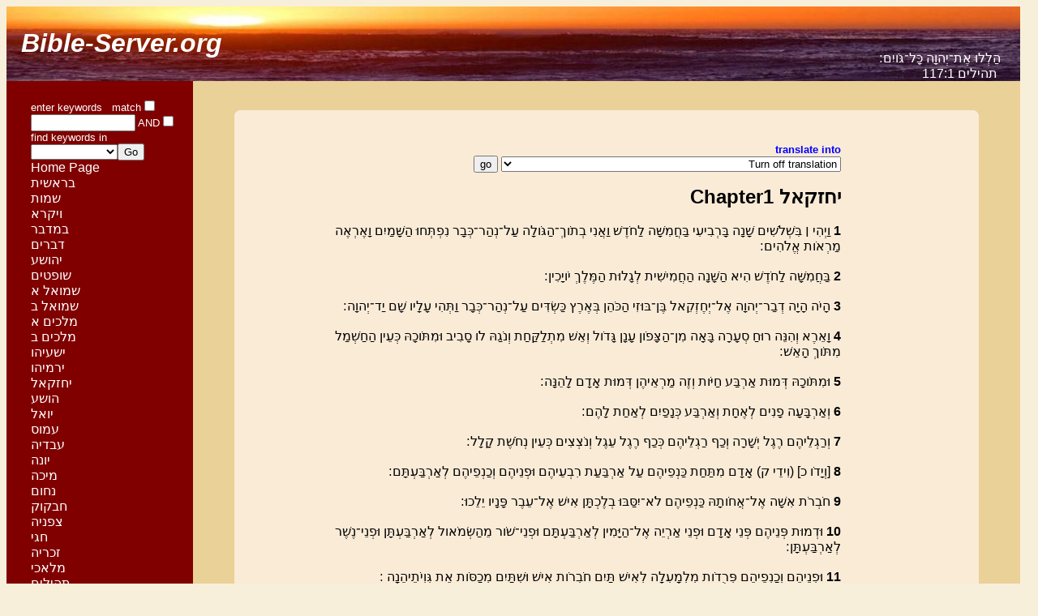

--- FILE ---
content_type: text/html; charset=UTF-8
request_url: https://bible-server.org/Bible.php?HO-Ezekiel-1-
body_size: 5770
content:

<html>
<head><META HTTP-EQUIV="Content-Type" CONTENT="text/html; charset=UTF-8">
<title>Bible-Server.org</title>




<meta name="description" content="Bible-Server.org. Searchable Online Bible. Parallel reading in different laguages. New languages will be added countinously. ">
<meta name="keywords" content="Hebrew Bible, Old Testament, Hebrew Old Testament, Westminster-Leningrad Codex, Textus Receptus, New Testament, Bible, Afrikaans Bible, Albanian Bible, Arabic Bible, Bahasa Bible, Bulgarian Bible, Chinese Bible,
Croatian Bible, Czech Bible, Danish Bible, Dutch Bible, Farsi Bible, Persian Bible, Finnish Bible , French Bible, German Bible, Greek Bible, Hebrew Bible, Hindi Bible,Hungarian Bible,Italian Bible,Japanese Bible, Korean Bible, Lithuanian Bible,
Norwegian Bible, Polish Bible, Portugese Bible, Romanian Bible, Russian Bible, Slovak Bible, Serbian Bible, Spanish Bible, Swedish Bible, Tamil Bible, Telugu Bible, Thai Bible, Tagalog Bible, Turkish Bible, Philipino Bible,
Ukrainian Bible, Vietnamese Bible, Xhosa Bible, New Testament,Old Testament,online Bible,Bible online,searchable Bible,Bible translation,parallel reading,King James version,KJV" >
<style type="text/css"> 
body{padding: 0px;background-color: #f8efda;
    font: 100.01% "Trebuchet MS",Verdana,Arial,sans-serif}
h1,h2,p{margin: 0 10px}
h1{font-size: 250%;color: #FFF}
h2{font-size: 200%;color: #f0f0f0}
p{padding-bottom:0.3em}
h2{padding-top: 0.3em}

div#round{ margin: 0 5%;background: #f5f5dc}
b.rtop, b.rbottom{display:block;background: #ead197}
b.rtop b, b.rbottom b{display:block;height: 1px;
    overflow: hidden; background: #f5f5dc}
b.r1{margin: 0 5px}
b.r2{margin: 0 3px}
b.r3{margin: 0 2px}
b.rtop b.r4, b.rbottom b.r4{margin: 0 1px;height: 2px}


div#round2{ margin: 0 5%;background: #faebd7}

b.rtop2, b.rbottom2{display:block;background: #ead197}
b.rtop2 b, b.rbottom2 b{display:block;height: 1px;
    overflow: hidden; background: #faebd7}
b.r12{margin: 0 5px}
b.r22{margin: 0 3px}
b.r32{margin: 0 2px}
b.rtop2 b.r42, b.rbottom2 b.r42{margin: 0 1px;height: 2px}


</style>



<STYLE> 
 BODY {
  scrollbar-arrow-color:954153;
  scrollbar-shadow-color:F8EFDA;
  scrollbar-face-color:F8EFDA;
  scrollbar-highlight-color:954153;
  scrollbar-darkshadow-color:954153;
.style1 {font-size: 12px}
.style1 {font-size: 12px}
</STYLE>


<style type="text/css">
<!--
a:link {color: white; text-decoration: none; }
a:active {color: white; text-decoration: none; }
a:visited {color: white; text-decoration: none; }
a:hover {color: red; text-decoration: none; }
-->
</style> 



</head>






<body >

<table border="0" cellspacing="0" cellpadding="0" style="background: #f8efda url(bg.png) left no-repeat;"><tr>
<td width=500 align="left"> <font color=white size=6pt>&nbsp;&nbsp;<b><I>Bible-Server.org</i></b></font></td>
<td width=750 align="right"> <font color=white >&nbsp;<br>&nbsp;<br>&nbsp;<br>הַלְלוּ אֶת־יְהוָה כָּל־גֹּויִם׃&nbsp;&nbsp;&nbsp;&nbsp;&nbsp;&nbsp;<br>תהילים 117:1&nbsp;&nbsp;&nbsp;&nbsp;&nbsp;&nbsp;&nbsp;<br></font></td></tr>
</table>





<table border="0" cellspacing="0" cellpadding="0">

<tr>
<td bgcolor=#800000 valign="top" width=30>
&nbsp;
</td>

<td bgcolor=#800000 valign="top" width=180>
<font color=white size=4pt>

<br>


<FORM ACTION="Bible_search_results.php" METHOD="POST"><input type="hidden" name="s" value="0">
<input type="hidden" name="L2" value=""> 
<input type="hidden" name="translation" value="HO">
<font color=white size=-1>enter keywords&nbsp;&nbsp;&nbsp;match</font><input type="checkbox"  name="match" value="1"></font><br>
<input type="text" name="word" size="14"><font color=white size=-1>&nbsp;AND<input type="checkbox" name="all_words" value="1"></font>
<font color=white size=-1>find keywords in</font><br>
<select name="location">
  <option value="Entire Bible"></option>
  <option value="Old Testament">Old Testament</option>
  <option value="New Testament"></option><option value="Genesis">בראשית</option><option value="Exodus">שמות</option><option value="Leviticus">ויקרא</option><option value="Numbers">במדבר</option><option value="Deuteronomy">דברים</option><option value="Joshua">יהושע</option><option value="Judges">שופטים</option><option value="1_Samuel">שמואל א</option><option value="2_Samuel">שמואל ב</option><option value="1_Kings">מלכים א</option><option value="2_Kings">מלכים ב</option><option value="Isaiah">ישעיהו</option><option value="Jeremiah">ירמיהו</option><option value="Ezekiel">יחזקאל</option><option value="Hosea">הושע</option><option value="Joel">יואל</option><option value="Amos">עמוס</option><option value="Obadiah">עבדיה</option><option value="Jonah">יונה</option><option value="Micah">מיכה</option><option value="Nahum">נחום</option><option value="Habbakuk">חבקוק</option><option value="Zephaniah">צפניה</option><option value="Haggai">חגי</option><option value="Zechariah">זכריה</option><option value="Malachi">מלאכי</option><option value="Psalms">תהילים</option><option value="Proverbs">משלי</option><option value="Job">איוב</option><option value="Song_of_Solomon">שיר השירים</option><option value="Ruth">רות</option><option value="Lamentations">איכה</option><option value="Ecclesiastes">קהלת</option><option value="Esther">אסתר</option><option value="Daniel">דניאל</option><option value="Ezra">עזרא</option><option value="Nehemiah">נחמיה</option><option value="1_Chronicles">דברי הימים א</option><option value="2_Chronicles">דברי הימים ב</option></select><input type="submit" name="go" value="Go"> <br>
<font size="3">
<a href="index.htm">Home Page</a>
</font>
<br>

<font size="3"><a href="Bible.php?HO-Genesis-1-" >בראשית</a><br><a href="Bible.php?HO-Exodus-1-" >שמות</a><br><a href="Bible.php?HO-Leviticus-1-" >ויקרא</a><br><a href="Bible.php?HO-Numbers-1-" >במדבר</a><br><a href="Bible.php?HO-Deuteronomy-1-" >דברים</a><br><a href="Bible.php?HO-Joshua-1-" >יהושע</a><br><a href="Bible.php?HO-Judges-1-" >שופטים</a><br><a href="Bible.php?HO-1_Samuel-1-" >שמואל א</a><br><a href="Bible.php?HO-2_Samuel-1-" >שמואל ב</a><br><a href="Bible.php?HO-1_Kings-1-" >מלכים א</a><br><a href="Bible.php?HO-2_Kings-1-" >מלכים ב</a><br><a href="Bible.php?HO-Isaiah-1-" >ישעיהו</a><br><a href="Bible.php?HO-Jeremiah-1-" >ירמיהו</a><br><a href="Bible.php?HO-Ezekiel-1-" >יחזקאל</a><br><a href="Bible.php?HO-Hosea-1-" >הושע</a><br><a href="Bible.php?HO-Joel-1-" >יואל</a><br><a href="Bible.php?HO-Amos-1-" >עמוס</a><br><a href="Bible.php?HO-Obadiah-1-" >עבדיה</a><br><a href="Bible.php?HO-Jonah-1-" >יונה</a><br><a href="Bible.php?HO-Micah-1-" >מיכה</a><br><a href="Bible.php?HO-Nahum-1-" >נחום</a><br><a href="Bible.php?HO-Habbakuk-1-" >חבקוק</a><br><a href="Bible.php?HO-Zephaniah-1-" >צפניה</a><br><a href="Bible.php?HO-Haggai-1-" >חגי</a><br><a href="Bible.php?HO-Zechariah-1-" >זכריה</a><br><a href="Bible.php?HO-Malachi-1-" >מלאכי</a><br><a href="Bible.php?HO-Psalms-1-" >תהילים</a><br><a href="Bible.php?HO-Proverbs-1-" >משלי</a><br><a href="Bible.php?HO-Job-1-" >איוב</a><br><a href="Bible.php?HO-Song_of_Solomon-1-" >שיר השירים</a><br><a href="Bible.php?HO-Ruth-1-" >רות</a><br><a href="Bible.php?HO-Lamentations-1-" >איכה</a><br><a href="Bible.php?HO-Ecclesiastes-1-" >קהלת</a><br><a href="Bible.php?HO-Esther-1-" >אסתר</a><br><a href="Bible.php?HO-Daniel-1-" >דניאל</a><br><a href="Bible.php?HO-Ezra-1-" >עזרא</a><br><a href="Bible.php?HO-Nehemiah-1-" >נחמיה</a><br><a href="Bible.php?HO-1_Chronicles-1-" >דברי הימים א</a><br><a href="Bible.php?HO-2_Chronicles-1-" >דברי הימים ב</a><br></font>
</form>
</font></td>

<td bgcolor=#800000 valign="top" width=20>
&nbsp;
</td>




<td bgcolor=#ead197 width=1020 valign="top">

<br>&nbsp;<br><div id="round2"  DIR="RTL" >
<b class="rtop2"><b class="r12"></b><b class="r22"></b><b class="r32"></b><b class="r42"></b></b>
<br>&nbsp;<br>
<table border=0 cellspacing="0" cellpadding="0">
<tr>
<td width=170>&nbsp;
</td>


 

<td width=650 valign="top"  align="right"  ><FORM ACTION="Bible.php" METHOD="POST"><b><font size=-1 color=blue>translate into</font></b><br>
<select name="L2"><option value="">Turn off translation</option><option value="AFR">Afrikaans ( Afrikaans )</option><option value="ALB">Albanian ( Albanian Bible )</option><option value="ARA">Arabic Bible ( Arabic Bible )</option><option value="BAH">Bahasa ( Indonesian Bahasa Bible  )</option><option value="BUL">Bulgarian ( Bulgarian Bible )</option><option value="CHU">Chinese Traditional ( Chinese Traditional )</option><option value="CRO">Croatian ( Croatian Bible )</option><option value="CZK">Czech  ( Czech Bible )</option><option value="DAN">Danish ( Danish Bible )</option><option value="HOL">Dutch ( Dutch Bible )</option><option value="KJV">English ( King James Version )</option><option value="FIN">Finnish ( Finnish Bible )</option><option value="FRA">French ( Louis Segond  Bible )</option><option value="DEU">German ( Martin Luther Translation )</option><option value="TR">Greek ( Textus Receptus )</option><option value="HIN">Hindi ( Hindi Bible )</option><option value="HUN">Hungarian ( K&#225;roli Biblia )</option><option value="ITA">Italian ( Translated by Giovanni Diodati )</option><option value="JPN">Japanese ( Japanese Bible )</option><option value="KOR">Korean ( Korean Bible )</option><option value="LIT">Lithuanian ( Lithuanian Bible )</option><option value="GRE">Modern Greek ( Modern Greek Bible )</option><option value="HEB">Modern Hebrew ( Modern Hebrew Bible )</option><option value="NOR">Norwegian ( Norwegian Bible )</option><option value="PER">Persian ( Persian Bible )</option><option value="POL">Polish ( Polish Bible )</option><option value="POR">Portugese ( João Ferreira de Almeida )</option><option value="PUN">Punjabi ( Punjabi Bible )</option><option value="ROM">Romanian ( Romanian Bible )</option><option value="RUS">Russian ( Russian Bible )</option><option value="SRB">Serbian  ( Serbian Bible )</option><option value="SLK">Slovak ( Slovak Bible )</option><option value="SPA">Spanish ( Translated by Casiodoro de Reina and Cipriano de Valera )</option><option value="SWE">Swedish Bible ( Swedish Bible )</option><option value="PHIL">Tagalog ( Ang Biblia )</option><option value="TAM">Tamil ( Tamil Bible )</option><option value="TEL">Telugu ( Telugu Bible )</option><option value="THA">Thai ( Thai Bible )</option><option value="TRK">Turkish  ( Turkish Bible )</option><option value="UKR">Ukrainian ( Ukrainian Bible )</option><option value="VIE">Vietnamese ( Vietnamese Bible )</option><option value="XHO">Xhosa ( Xhosa Bible )</option></select>
<input type="submit" name="go" value="go">

<input type="hidden" name="translation" value="HO"> 
<input type="hidden" name="book" value="Ezekiel"> 
<input type="hidden" name="ch" value="1"> 
</form><b><font size=+2>יחזקאל Chapter1</font></b><br>&nbsp;<br><b>&#x202E;1</b> וַיְהִי ׀ בִּשְׁלֹשִׁים שָׁנָה בָּרְבִיעִי בַּחֲמִשָּׁה לַחֹדֶשׁ וַאֲנִי בְתֹוךְ־הַגֹּולָה עַל־נְהַר־כְּבָר נִפְתְּחוּ הַשָּׁמַיִם וָאֶרְאֶה מַרְאֹות אֱלֹהִים׃<br>&nbsp;<br><b>&#x202E;2</b> בַּחֲמִשָּׁה לַחֹדֶשׁ הִיא הַשָּׁנָה הַחֲמִישִׁית לְגָלוּת הַמֶּלֶךְ יֹויָכִין׃<br>&nbsp;<br><b>&#x202E;3</b> הָיֹה הָיָה דְבַר־יְהוָה אֶל־יְחֶזְקֵאל בֶּן־בּוּזִי הַכֹּהֵן בְּאֶרֶץ כַּשְׂדִּים עַל־נְהַר־כְּבָר וַתְּהִי עָלָיו שָׁם יַד־יְהוָה׃<br>&nbsp;<br><b>&#x202E;4</b> וָאֵרֶא וְהִנֵּה רוּחַ סְעָרָה בָּאָה מִן־הַצָּפֹון עָנָן גָּדֹול וְאֵשׁ מִתְלַקַּחַת וְנֹגַהּ לֹו סָבִיב וּמִתֹּוכָהּ כְּעֵין הַחַשְׁמַל מִתֹּוךְ הָאֵשׁ׃<br>&nbsp;<br><b>&#x202E;5</b> וּמִתֹּוכָהּ דְּמוּת אַרְבַּע חַיֹּות וְזֶה מַרְאֵיהֶן דְּמוּת אָדָם לָהֵנָּה׃<br>&nbsp;<br><b>&#x202E;6</b> וְאַרְבָּעָה פָנִים לְאֶחָת וְאַרְבַּע כְּנָפַיִם לְאַחַת לָהֶם׃<br>&nbsp;<br><b>&#x202E;7</b> וְרַגְלֵיהֶם רֶגֶל יְשָׁרָה וְכַף רַגְלֵיהֶם כְּכַף רֶגֶל עֵגֶל וְנֹצְצִים כְּעֵין נְחֹשֶׁת קָלָל׃<br>&nbsp;<br><b>&#x202E;8</b> [וְיָדֹו כ] (וִידֵי ק) אָדָם מִתַּחַת כַּנְפֵיהֶם עַל אַרְבַּעַת רִבְעֵיהֶם וּפְנֵיהֶם וְכַנְפֵיהֶם לְאַרְבַּעְתָּם׃<br>&nbsp;<br><b>&#x202E;9</b> חֹבְרֹת אִשָּׁה אֶל־אֲחֹותָהּ כַּנְפֵיהֶם לֹא־יִסַּבּוּ בְלֶכְתָּן אִישׁ אֶל־עֵבֶר פָּנָיו יֵלֵכוּ׃<br>&nbsp;<br><b>&#x202E;01</b> וּדְמוּת פְּנֵיהֶם פְּנֵי אָדָם וּפְנֵי אַרְיֵה אֶל־הַיָּמִין לְאַרְבַּעְתָּם וּפְנֵי־שֹׁור מֵהַשְּׂמֹאול לְאַרְבַּעְתָּן וּפְנֵי־נֶשֶׁר לְאַרְבַּעְתָּן׃<br>&nbsp;<br><b>&#x202E;11</b> וּפְנֵיהֶם וְכַנְפֵיהֶם פְּרֻדֹות מִלְמָעְלָה לְאִישׁ תַּיִם חֹבְרֹות אִישׁ וּשְׁתַּיִם מְכַסֹּות אֵת גְּוִיֹתֵיהֶנָה ׃<br>&nbsp;<br><b>&#x202E;21</b> וְאִישׁ אֶל־עֵבֶר פָּנָיו יֵלֵכוּ אֶל אֲשֶׁר יִהְיֶה־שָׁמָּה הָרוּחַ לָלֶכֶת יֵלֵכוּ לֹא יִסַּבּוּ בְּלֶכְתָּן׃<br>&nbsp;<br><b>&#x202E;31</b> וּדְמוּת הַחַיֹּות מַרְאֵיהֶם כְּגַחֲלֵי־אֵשׁ בֹּעֲרֹות כְּמַרְאֵה הַלַּפִּדִים הִיא מִתְהַלֶּכֶת בֵּין הַחַיֹּות וְנֹגַהּ לָאֵשׁ וּמִן־הָאֵשׁ יֹוצֵא בָרָק׃<br>&nbsp;<br><b>&#x202E;41</b> וְהַחַיֹּות רָצֹוא וָשֹׁוב כְּמַרְאֵה הַבָּזָק׃<br>&nbsp;<br><b>&#x202E;51</b> וָאֵרֶא הַחַיֹּות וְהִנֵּה אֹופַן אֶחָד בָּאָרֶץ אֵצֶל הַחַיֹּות לְאַרְבַּעַת פָּנָיו׃<br>&nbsp;<br><b>&#x202E;61</b> מַרְאֵה הָאֹופַנִּים וּמַעֲשֵׂיהֶם כְּעֵין תַּרְשִׁישׁ וּדְמוּת אֶחָד לְאַרְבַּעְתָּן וּמַרְאֵיהֶם וּמַעֲשֵׂיהֶם כַּאֲשֶׁר יִהְיֶה הָאֹופַן בְּתֹוךְ הָאֹופָן׃<br>&nbsp;<br><b>&#x202E;71</b> עַל־אַרְבַּעַת רִבְעֵיהֶן בְּלֶכְתָּם יֵלֵכוּ לֹא יִסַּבּוּ בְּלֶכְתָּן׃<br>&nbsp;<br><b>&#x202E;81</b> וְגַבֵּיהֶן וְגֹבַהּ לָהֶם וְיִרְאָה לָהֶם וְגַבֹּתָם מְלֵאֹת עֵינַיִם סָבִיב לְאַרְבַּעְתָּן׃<br>&nbsp;<br><b>&#x202E;91</b> וּבְלֶכֶת הַחַיֹּות יֵלְכוּ הָאֹופַנִּים אֶצְלָם וּבְהִנָּשֵׂא הַחַיֹּות מֵעַל הָאָרֶץ יִנָּשְׂאוּ הָאֹופַנִּים׃<br>&nbsp;<br><b>&#x202E;02</b> עַל אֲשֶׁר יִהְיֶה־שָּׁם הָרוּחַ לָלֶכֶת יֵלֵכוּ שָׁמָּה הָרוּחַ לָלֶכֶת וְהָאֹופַנִּים יִנָּשְׂאוּ לְעֻמָּתָם כִּי רוּחַ הַחַיָּה בָּאֹופַנִּים׃<br>&nbsp;<br><b>&#x202E;12</b> בְּלֶכְתָּם יֵלֵכוּ וּבְעָמְדָם יַעֲמֹדוּ וּבְהִנָּשְׂאָם מֵעַל הָאָרֶץ יִנָּשְׂאוּ הָאֹופַנִּים לְעֻמָּתָם כִּי רוּחַ הַחַיָּה בָּאֹופַנִּים׃<br>&nbsp;<br><b>&#x202E;22</b> וּדְמוּת עַל־רָאשֵׁי הַחַיָּה רָקִיעַ כְּעֵין הַקֶּרַח הַנֹּורָא נָטוּי עַל־רָאשֵׁיהֶם מִלְמָעְלָה׃<br>&nbsp;<br><b>&#x202E;32</b> וְתַחַת הָרָקִיעַ כַּנְפֵיהֶם יְשָׁרֹות אִשָּׁה אֶל־אֲחֹותָהּ לְאִישׁ שְׁתַּיִם מְכַסֹּות לָהֵנָּה וּלְאִישׁ שְׁתַּיִם מְכַסֹּות לָהֵנָּה אֵת גְּוִיֹּתֵיהֶם׃<br>&nbsp;<br><b>&#x202E;42</b> וָאֶשְׁמַע אֶת־קֹול כַּנְפֵיהֶם כְּקֹול מַיִם רַבִּים כְּקֹול־שַׁדַּי בְּלֶכְתָּם קֹול הֲמֻלָּה כְּקֹול מַחֲנֶה בְּעָמְדָם תְּרַפֶּינָה כַנְפֵיהֶן׃<br>&nbsp;<br><b>&#x202E;52</b> וַיְהִי־קֹול מֵעַל לָרָקִיעַ אֲשֶׁר עַל־רֹאשָׁם בְּעָמְדָם תְּרַפֶּינָה כַנְפֵיהֶן׃<br>&nbsp;<br><b>&#x202E;62</b> וּמִמַּעַל לָרָקִיעַ אֲשֶׁר עַל־רֹאשָׁם כְּמַרְאֵה אֶבֶן־סַפִּיר דְּמוּת כִּסֵּא וְעַל דְּמוּת הַכִּסֵּא דְּמוּת כְּמַרְאֵה אָדָם עָלָיו מִלְמָעְלָה׃<br>&nbsp;<br><b>&#x202E;72</b> וָאֵרֶא ׀ כְּעֵין חַשְׁמַל כְּמַרְאֵה־אֵשׁ בֵּית־לָהּ סָבִיב מִמַּרְאֵה מָתְנָיו וּלְמָעְלָה וּמִמַּרְאֵה מָתְנָיו וּלְמַטָּה רָאִיתִי כְּמַרְאֵה־אֵשׁ וְנֹגַהּ לֹו סָבִיב׃<br>&nbsp;<br><b>&#x202E;82</b> כְּמַרְאֵה הַקֶּשֶׁת אֲשֶׁר יִהְיֶה בֶעָנָן בְּיֹום הַגֶּשֶׁם כֵּן מַרְאֵה הַנֹּגַהּ סָבִיב הוּא מַרְאֵה דְּמוּת כְּבֹוד־יְהוָה וָאֶרְאֶה וָאֶפֹּל עַל־פָּנַי וָאֶשְׁמַע קֹול מְדַבֵּר׃    ס<br>&nbsp;<br>

</td>
<td width=0>&nbsp;
</td>
</tr>
</table>

<br>
<b class="rbottom2"><b class="r42"></b><b class="r32"></b><b class="r22"></b><b class="r12"></b></b>
</div>


<table border="0" cellspacing="0" cellpadding="0" ><tr>
<td width=100>&nbsp;</td>
<td width=100></td>

<td width=450><font color=purple>1&nbsp;</font><font color=white>| </font><a href="Bible.php?HO-Ezekiel-2-">2&nbsp;| </a><a href="Bible.php?HO-Ezekiel-3-">3&nbsp;| </a><a href="Bible.php?HO-Ezekiel-4-">4&nbsp;| </a><a href="Bible.php?HO-Ezekiel-5-">5&nbsp;| </a><a href="Bible.php?HO-Ezekiel-6-">6&nbsp;| </a><a href="Bible.php?HO-Ezekiel-7-">7&nbsp;| </a><a href="Bible.php?HO-Ezekiel-8-">8&nbsp;| </a><a href="Bible.php?HO-Ezekiel-9-">9&nbsp;| </a><a href="Bible.php?HO-Ezekiel-10-">10&nbsp;| </a><a href="Bible.php?HO-Ezekiel-11-">11&nbsp;| </a><a href="Bible.php?HO-Ezekiel-12-">12&nbsp;| </a><a href="Bible.php?HO-Ezekiel-13-">13&nbsp;| </a><a href="Bible.php?HO-Ezekiel-14-">14&nbsp;| </a><a href="Bible.php?HO-Ezekiel-15-">15&nbsp;| </a><a href="Bible.php?HO-Ezekiel-16-">16&nbsp;| </a><a href="Bible.php?HO-Ezekiel-17-">17&nbsp;| </a><a href="Bible.php?HO-Ezekiel-18-">18&nbsp;| </a><a href="Bible.php?HO-Ezekiel-19-">19&nbsp;| </a><a href="Bible.php?HO-Ezekiel-20-">20&nbsp;| </a><a href="Bible.php?HO-Ezekiel-21-">21&nbsp;| </a><a href="Bible.php?HO-Ezekiel-22-">22&nbsp;| </a><a href="Bible.php?HO-Ezekiel-23-">23&nbsp;| </a><a href="Bible.php?HO-Ezekiel-24-">24&nbsp;| </a><a href="Bible.php?HO-Ezekiel-25-">25&nbsp;| </a><a href="Bible.php?HO-Ezekiel-26-">26&nbsp;| </a><a href="Bible.php?HO-Ezekiel-27-">27&nbsp;| </a><a href="Bible.php?HO-Ezekiel-28-">28&nbsp;| </a><a href="Bible.php?HO-Ezekiel-29-">29&nbsp;| </a><a href="Bible.php?HO-Ezekiel-30-">30&nbsp;| </a><a href="Bible.php?HO-Ezekiel-31-">31&nbsp;| </a><a href="Bible.php?HO-Ezekiel-32-">32&nbsp;| </a><a href="Bible.php?HO-Ezekiel-33-">33&nbsp;| </a><a href="Bible.php?HO-Ezekiel-34-">34&nbsp;| </a><a href="Bible.php?HO-Ezekiel-35-">35&nbsp;| </a><a href="Bible.php?HO-Ezekiel-36-">36&nbsp;| </a><a href="Bible.php?HO-Ezekiel-37-">37&nbsp;| </a><a href="Bible.php?HO-Ezekiel-38-">38&nbsp;| </a><a href="Bible.php?HO-Ezekiel-39-">39&nbsp;| </a><a href="Bible.php?HO-Ezekiel-40-">40&nbsp;| </a><a href="Bible.php?HO-Ezekiel-41-">41&nbsp;| </a><a href="Bible.php?HO-Ezekiel-42-">42&nbsp;| </a><a href="Bible.php?HO-Ezekiel-43-">43&nbsp;| </a><a href="Bible.php?HO-Ezekiel-44-">44&nbsp;| </a><a href="Bible.php?HO-Ezekiel-45-">45&nbsp;| </a><a href="Bible.php?HO-Ezekiel-46-">46&nbsp;| </a><a href="Bible.php?HO-Ezekiel-47-">47&nbsp;| </a><a href="Bible.php?HO-Ezekiel-48-">48&nbsp;| </a></td> 
<td width=100 align=right><a href="Bible.php?HO-Ezekiel-2-">[ Next ]</a></td>
<td width=70>&nbsp;</td> 
</tr></table>


<br> &nbsp;<br>&nbsp;<br>&nbsp;<br>


<br>&nbsp;<br> &nbsp;<br> &nbsp;<br> &nbsp;<br> &nbsp;<br> &nbsp;<br> &nbsp;<br> &nbsp;<br> &nbsp;<br> 



</td></tr></table>

 
<script defer src="https://static.cloudflareinsights.com/beacon.min.js/vcd15cbe7772f49c399c6a5babf22c1241717689176015" integrity="sha512-ZpsOmlRQV6y907TI0dKBHq9Md29nnaEIPlkf84rnaERnq6zvWvPUqr2ft8M1aS28oN72PdrCzSjY4U6VaAw1EQ==" data-cf-beacon='{"version":"2024.11.0","token":"381be78cdddd42bc8963b87d9de82c0c","r":1,"server_timing":{"name":{"cfCacheStatus":true,"cfEdge":true,"cfExtPri":true,"cfL4":true,"cfOrigin":true,"cfSpeedBrain":true},"location_startswith":null}}' crossorigin="anonymous"></script>
</body>
</html>